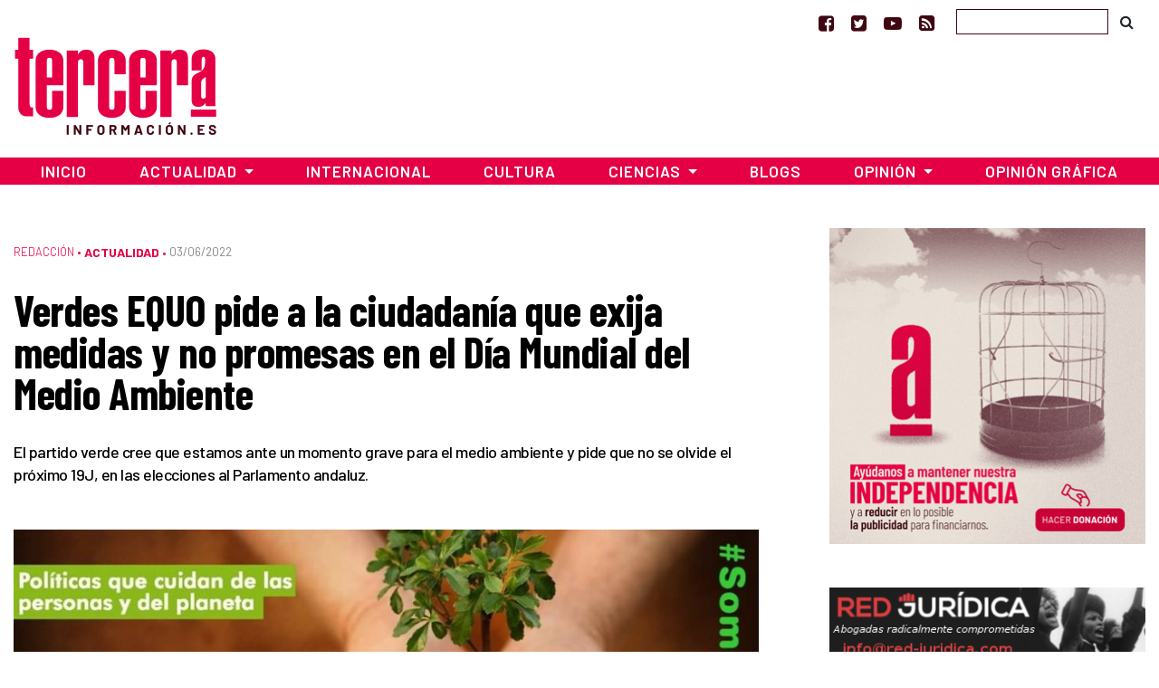

--- FILE ---
content_type: text/html; charset=UTF-8
request_url: https://www.tercerainformacion.es/articulo/actualidad/03/06/2022/verdes-equo-pide-a-la-ciudadania-que-exija-medidas-y-no-promesas-en-el-dia-mundial-del-medio-ambiente/
body_size: 14724
content:
<!doctype html> <!--[if lt IE 7]><html class="no-js ie ie6 lt-ie9 lt-ie8 lt-ie7" lang="es" prefix="og: https://ogp.me/ns#"  prefix="og: http://ogp.me/ns#"> <![endif]--> <!--[if IE 7]><html class="no-js ie ie7 lt-ie9 lt-ie8" lang="es" prefix="og: https://ogp.me/ns#" prefix="og: http://ogp.me/ns#"> <![endif]--> <!--[if IE 8]><html class="no-js ie ie8 lt-ie9" lang="es" prefix="og: https://ogp.me/ns#" prefix="og: http://ogp.me/ns#"> <![endif]--> <!--[if gt IE 8]><!--><html class="no-js" lang="es" prefix="og: https://ogp.me/ns#" prefix="og: http://ogp.me/ns#"> <!--<![endif]--><head>  <script type="text/javascript" async=true>(function() {
  var host = window.location.hostname;
  var element = document.createElement('script');
  var firstScript = document.getElementsByTagName('script')[0];
  var url = 'https://cmp.inmobi.com'
    .concat('/choice/', 'TPErY89brfSXj', '/', host, '/choice.js?tag_version=V3');
  var uspTries = 0;
  var uspTriesLimit = 3;
  element.async = true;
  element.type = 'text/javascript';
  element.src = url;

  firstScript.parentNode.insertBefore(element, firstScript);

  function makeStub() {
    var TCF_LOCATOR_NAME = '__tcfapiLocator';
    var queue = [];
    var win = window;
    var cmpFrame;

    function addFrame() {
      var doc = win.document;
      var otherCMP = !!(win.frames[TCF_LOCATOR_NAME]);

      if (!otherCMP) {
        if (doc.body) {
          var iframe = doc.createElement('iframe');

          iframe.style.cssText = 'display:none';
          iframe.name = TCF_LOCATOR_NAME;
          doc.body.appendChild(iframe);
        } else {
          setTimeout(addFrame, 5);
        }
      }
      return !otherCMP;
    }

    function tcfAPIHandler() {
      var gdprApplies;
      var args = arguments;

      if (!args.length) {
        return queue;
      } else if (args[0] === 'setGdprApplies') {
        if (
          args.length > 3 &&
          args[2] === 2 &&
          typeof args[3] === 'boolean'
        ) {
          gdprApplies = args[3];
          if (typeof args[2] === 'function') {
            args[2]('set', true);
          }
        }
      } else if (args[0] === 'ping') {
        var retr = {
          gdprApplies: gdprApplies,
          cmpLoaded: false,
          cmpStatus: 'stub'
        };

        if (typeof args[2] === 'function') {
          args[2](retr);
        }
      } else {
        if(args[0] === 'init' && typeof args[3] === 'object') {
          args[3] = Object.assign(args[3], { tag_version: 'V3' });
        }
        queue.push(args);
      }
    }

    function postMessageEventHandler(event) {
      var msgIsString = typeof event.data === 'string';
      var json = {};

      try {
        if (msgIsString) {
          json = JSON.parse(event.data);
        } else {
          json = event.data;
        }
      } catch (ignore) {}

      var payload = json.__tcfapiCall;

      if (payload) {
        window.__tcfapi(
          payload.command,
          payload.version,
          function(retValue, success) {
            var returnMsg = {
              __tcfapiReturn: {
                returnValue: retValue,
                success: success,
                callId: payload.callId
              }
            };
            if (msgIsString) {
              returnMsg = JSON.stringify(returnMsg);
            }
            if (event && event.source && event.source.postMessage) {
              event.source.postMessage(returnMsg, '*');
            }
          },
          payload.parameter
        );
      }
    }

    while (win) {
      try {
        if (win.frames[TCF_LOCATOR_NAME]) {
          cmpFrame = win;
          break;
        }
      } catch (ignore) {}

      if (win === window.top) {
        break;
      }
      win = win.parent;
    }
    if (!cmpFrame) {
      addFrame();
      win.__tcfapi = tcfAPIHandler;
      win.addEventListener('message', postMessageEventHandler, false);
    }
  };

  makeStub();

  function makeGppStub() {
    const CMP_ID = 10;
    const SUPPORTED_APIS = [
      '2:tcfeuv2',
      '6:uspv1',
      '7:usnatv1',
      '8:usca',
      '9:usvav1',
      '10:uscov1',
      '11:usutv1',
      '12:usctv1'
    ];

    window.__gpp_addFrame = function (n) {
      if (!window.frames[n]) {
        if (document.body) {
          var i = document.createElement("iframe");
          i.style.cssText = "display:none";
          i.name = n;
          document.body.appendChild(i);
        } else {
          window.setTimeout(window.__gpp_addFrame, 10, n);
        }
      }
    };
    window.__gpp_stub = function () {
      var b = arguments;
      __gpp.queue = __gpp.queue || [];
      __gpp.events = __gpp.events || [];

      if (!b.length || (b.length == 1 && b[0] == "queue")) {
        return __gpp.queue;
      }

      if (b.length == 1 && b[0] == "events") {
        return __gpp.events;
      }

      var cmd = b[0];
      var clb = b.length > 1 ? b[1] : null;
      var par = b.length > 2 ? b[2] : null;
      if (cmd === "ping") {
        clb(
          {
            gppVersion: "1.1", // must be “Version.Subversion”, current: “1.1”
            cmpStatus: "stub", // possible values: stub, loading, loaded, error
            cmpDisplayStatus: "hidden", // possible values: hidden, visible, disabled
            signalStatus: "not ready", // possible values: not ready, ready
            supportedAPIs: SUPPORTED_APIS, // list of supported APIs
            cmpId: CMP_ID, // IAB assigned CMP ID, may be 0 during stub/loading
            sectionList: [],
            applicableSections: [-1],
            gppString: "",
            parsedSections: {},
          },
          true
        );
      } else if (cmd === "addEventListener") {
        if (!("lastId" in __gpp)) {
          __gpp.lastId = 0;
        }
        __gpp.lastId++;
        var lnr = __gpp.lastId;
        __gpp.events.push({
          id: lnr,
          callback: clb,
          parameter: par,
        });
        clb(
          {
            eventName: "listenerRegistered",
            listenerId: lnr, // Registered ID of the listener
            data: true, // positive signal
            pingData: {
              gppVersion: "1.1", // must be “Version.Subversion”, current: “1.1”
              cmpStatus: "stub", // possible values: stub, loading, loaded, error
              cmpDisplayStatus: "hidden", // possible values: hidden, visible, disabled
              signalStatus: "not ready", // possible values: not ready, ready
              supportedAPIs: SUPPORTED_APIS, // list of supported APIs
              cmpId: CMP_ID, // list of supported APIs
              sectionList: [],
              applicableSections: [-1],
              gppString: "",
              parsedSections: {},
            },
          },
          true
        );
      } else if (cmd === "removeEventListener") {
        var success = false;
        for (var i = 0; i < __gpp.events.length; i++) {
          if (__gpp.events[i].id == par) {
            __gpp.events.splice(i, 1);
            success = true;
            break;
          }
        }
        clb(
          {
            eventName: "listenerRemoved",
            listenerId: par, // Registered ID of the listener
            data: success, // status info
            pingData: {
              gppVersion: "1.1", // must be “Version.Subversion”, current: “1.1”
              cmpStatus: "stub", // possible values: stub, loading, loaded, error
              cmpDisplayStatus: "hidden", // possible values: hidden, visible, disabled
              signalStatus: "not ready", // possible values: not ready, ready
              supportedAPIs: SUPPORTED_APIS, // list of supported APIs
              cmpId: CMP_ID, // CMP ID
              sectionList: [],
              applicableSections: [-1],
              gppString: "",
              parsedSections: {},
            },
          },
          true
        );
      } else if (cmd === "hasSection") {
        clb(false, true);
      } else if (cmd === "getSection" || cmd === "getField") {
        clb(null, true);
      }
      //queue all other commands
      else {
        __gpp.queue.push([].slice.apply(b));
      }
    };
    window.__gpp_msghandler = function (event) {
      var msgIsString = typeof event.data === "string";
      try {
        var json = msgIsString ? JSON.parse(event.data) : event.data;
      } catch (e) {
        var json = null;
      }
      if (typeof json === "object" && json !== null && "__gppCall" in json) {
        var i = json.__gppCall;
        window.__gpp(
          i.command,
          function (retValue, success) {
            var returnMsg = {
              __gppReturn: {
                returnValue: retValue,
                success: success,
                callId: i.callId,
              },
            };
            event.source.postMessage(msgIsString ? JSON.stringify(returnMsg) : returnMsg, "*");
          },
          "parameter" in i ? i.parameter : null,
          "version" in i ? i.version : "1.1"
        );
      }
    };
    if (!("__gpp" in window) || typeof window.__gpp !== "function") {
      window.__gpp = window.__gpp_stub;
      window.addEventListener("message", window.__gpp_msghandler, false);
      window.__gpp_addFrame("__gppLocator");
    }
  };

  makeGppStub();

  var uspStubFunction = function() {
    var arg = arguments;
    if (typeof window.__uspapi !== uspStubFunction) {
      setTimeout(function() {
        if (typeof window.__uspapi !== 'undefined') {
          window.__uspapi.apply(window.__uspapi, arg);
        }
      }, 500);
    }
  };

  var checkIfUspIsReady = function() {
    uspTries++;
    if (window.__uspapi === uspStubFunction && uspTries < uspTriesLimit) {
      console.warn('USP is not accessible');
    } else {
      clearInterval(uspInterval);
    }
  };

  if (typeof window.__uspapi === 'undefined') {
    window.__uspapi = uspStubFunction;
    var uspInterval = setInterval(checkIfUspIsReady, 6000);
  }
})();</script> <meta charset="UTF-8" /><link media="screen" href="https://www.tercerainformacion.es/wp-content/cache/autoptimize/css/autoptimize_008e968697fd4389707102cead3dbd2d.css" rel="stylesheet"><link media="all" href="https://www.tercerainformacion.es/wp-content/cache/autoptimize/css/autoptimize_9dd6eb818daae7fe5cbebd6f91ee35aa.css" rel="stylesheet"><title>Verdes EQUO pide a la ciudadanía que exija medidas y no promesas en el Día Mundial del Medio Ambiente - Tercera Información  - Tercera Información</title><meta http-equiv="Content-Type" content="text/html; charset=UTF-8" /><meta http-equiv="X-UA-Compatible" content="IE=edge"><meta name="viewport" content="width=device-width, initial-scale=1.0"><meta name="google-site-verification" content="F8hGu_-mit9KfN2hBJgoT04QqsDxW_F3e9eoWPAeJU4" /><meta name="getlinko-verify-code" content="getlinko-verify-NDE2MQ==" /><link rel="pingback" href="https://www.tercerainformacion.es/xmlrpc.php" /><link rel="shortcut icon" href="https://www.tercerainformacion.es/wp-content/themes/3i/public/img/favicon-3i.ico" type="image/x-icon"><link rel="icon" href="https://www.tercerainformacion.es/wp-content/themes/3i/public/img/favicon-3i.ico" type="image/x-icon"><link rel="dns-prefetch" href="https://expando.github.io"><link rel="preconnect" href="https://fonts.gstatic.com"><link href="https://fonts.googleapis.com/css2?family=Barlow+Condensed:ital,wght@0,600;0,700;1,600;1,700&family=Barlow:ital,wght@0,300;0,400;0,500;0,600;0,700;1,300;1,400;1,500;1,600;1,700&display=swap" rel="stylesheet"><meta name="robots" content="index, follow, max-snippet:-1, max-video-preview:-1, max-image-preview:large"/><link rel="canonical" href="https://www.tercerainformacion.es/articulo/actualidad/03/06/2022/verdes-equo-pide-a-la-ciudadania-que-exija-medidas-y-no-promesas-en-el-dia-mundial-del-medio-ambiente/" /><meta property="og:locale" content="es_ES" /><meta property="og:type" content="article" /><meta property="og:title" content="Verdes EQUO pide a la ciudadanía que exija medidas y no promesas en el Día Mundial del Medio Ambiente - Tercera Información" /><meta property="og:description" content="Menos promesas y palabras bonitas y más medidas contundentes ante las múltiples amenazas al medio ambiente desde distintos sectores. Esa es la reivindicación que desde Verdes EQUO, partido verde español, representante del Partido Verde europeo, se pide a la ciudadanía que haga suya en las movilizaciones convocadas con motivo del Día Mundial del Medio Ambiente. [&hellip;]" /><meta property="og:url" content="https://www.tercerainformacion.es/articulo/actualidad/03/06/2022/verdes-equo-pide-a-la-ciudadania-que-exija-medidas-y-no-promesas-en-el-dia-mundial-del-medio-ambiente/" /><meta property="og:site_name" content="Tercera Información" /><meta property="article:publisher" content="https://www.facebook.com/tercerainfo3i/" /><meta property="article:author" content="http://www.facebook.com/profile.php?id=100000527114245" /><meta property="article:tag" content="EQUO" /><meta property="article:section" content="Sin categoría" /><meta property="og:image" content="https://www.tercerainformacion.es/wp-content/uploads/2022/06/Dia-Mundial-del-Medio-Ambiente.jpg" /><meta property="og:image:secure_url" content="https://www.tercerainformacion.es/wp-content/uploads/2022/06/Dia-Mundial-del-Medio-Ambiente.jpg" /><meta property="og:image:width" content="960" /><meta property="og:image:height" content="407" /><meta property="og:image:alt" content="Verdes EQUO pide a la ciudadanía que exija medidas y no promesas en el Día Mundial del Medio Ambiente" /><meta property="og:image:type" content="image/jpeg" /><meta property="article:published_time" content="2022-06-03T10:25:54+02:00" /><meta name="twitter:card" content="summary_large_image" /><meta name="twitter:title" content="Verdes EQUO pide a la ciudadanía que exija medidas y no promesas en el Día Mundial del Medio Ambiente - Tercera Información" /><meta name="twitter:description" content="Menos promesas y palabras bonitas y más medidas contundentes ante las múltiples amenazas al medio ambiente desde distintos sectores. Esa es la reivindicación que desde Verdes EQUO, partido verde español, representante del Partido Verde europeo, se pide a la ciudadanía que haga suya en las movilizaciones convocadas con motivo del Día Mundial del Medio Ambiente. [&hellip;]" /><meta name="twitter:site" content="@tercerainfo3i" /><meta name="twitter:creator" content="@DiseccionandoEl" /><meta name="twitter:image" content="https://www.tercerainformacion.es/wp-content/uploads/2022/06/Dia-Mundial-del-Medio-Ambiente.jpg" /><meta name="twitter:label1" content="Escrito por" /><meta name="twitter:data1" content="César" /><meta name="twitter:label2" content="Tiempo de lectura" /><meta name="twitter:data2" content="2 minutos" /> <script type="application/ld+json" class="rank-math-schema">{"@context":"https://schema.org","@graph":[{"@type":["Person","Organization"],"@id":"https://www.tercerainformacion.es/#person","name":"Asociaci\u00f3n Tercera Informaci\u00f3n","sameAs":["https://www.facebook.com/tercerainfo3i/","https://twitter.com/tercerainfo3i"],"logo":{"@type":"ImageObject","@id":"https://www.tercerainformacion.es/#logo","url":"https://www.tercerainformacion.es/wp-content/uploads/2020/12/logo-tercera.png","contentUrl":"https://www.tercerainformacion.es/wp-content/uploads/2020/12/logo-tercera.png","caption":"Tercera Informaci\u00f3n","inLanguage":"es","width":"225","height":"110"},"image":{"@type":"ImageObject","@id":"https://www.tercerainformacion.es/#logo","url":"https://www.tercerainformacion.es/wp-content/uploads/2020/12/logo-tercera.png","contentUrl":"https://www.tercerainformacion.es/wp-content/uploads/2020/12/logo-tercera.png","caption":"Tercera Informaci\u00f3n","inLanguage":"es","width":"225","height":"110"}},{"@type":"WebSite","@id":"https://www.tercerainformacion.es/#website","url":"https://www.tercerainformacion.es","name":"Tercera Informaci\u00f3n","publisher":{"@id":"https://www.tercerainformacion.es/#person"},"inLanguage":"es"},{"@type":"ImageObject","@id":"https://www.tercerainformacion.es/wp-content/uploads/2022/06/Dia-Mundial-del-Medio-Ambiente.jpg","url":"https://www.tercerainformacion.es/wp-content/uploads/2022/06/Dia-Mundial-del-Medio-Ambiente.jpg","width":"960","height":"407","inLanguage":"es"},{"@type":"WebPage","@id":"https://www.tercerainformacion.es/articulo/actualidad/03/06/2022/verdes-equo-pide-a-la-ciudadania-que-exija-medidas-y-no-promesas-en-el-dia-mundial-del-medio-ambiente/#webpage","url":"https://www.tercerainformacion.es/articulo/actualidad/03/06/2022/verdes-equo-pide-a-la-ciudadania-que-exija-medidas-y-no-promesas-en-el-dia-mundial-del-medio-ambiente/","name":"Verdes EQUO pide a la ciudadan\u00eda que exija medidas y no promesas en el D\u00eda Mundial del Medio Ambiente - Tercera Informaci\u00f3n","datePublished":"2022-06-03T10:25:54+02:00","dateModified":"2022-06-03T10:25:54+02:00","isPartOf":{"@id":"https://www.tercerainformacion.es/#website"},"primaryImageOfPage":{"@id":"https://www.tercerainformacion.es/wp-content/uploads/2022/06/Dia-Mundial-del-Medio-Ambiente.jpg"},"inLanguage":"es"},{"@type":"Person","@id":"https://www.tercerainformacion.es/author/cesar/","name":"C\u00e9sar","url":"https://www.tercerainformacion.es/author/cesar/","image":{"@type":"ImageObject","@id":"https://www.tercerainformacion.es/wp-content/uploads/2023/03/cropped-Sin-titulo-38-96x96.png","url":"https://www.tercerainformacion.es/wp-content/uploads/2023/03/cropped-Sin-titulo-38-96x96.png","caption":"C\u00e9sar","inLanguage":"es"},"sameAs":["http://www.facebook.com/profile.php?id=100000527114245","https://twitter.com/DiseccionandoEl"]},{"@type":"NewsArticle","headline":"Verdes EQUO pide a la ciudadan\u00eda que exija medidas y no promesas en el D\u00eda Mundial del Medio Ambiente -","datePublished":"2022-06-03T10:25:54+02:00","dateModified":"2022-06-03T10:25:54+02:00","author":{"@id":"https://www.tercerainformacion.es/author/cesar/","name":"C\u00e9sar"},"publisher":{"@id":"https://www.tercerainformacion.es/#person"},"description":"Menos promesas y palabras bonitas y m\u00e1s medidas contundentes ante las m\u00faltiples amenazas al medio ambiente desde distintos sectores. Esa es la reivindicaci\u00f3n que desde Verdes EQUO, partido verde espa\u00f1ol, representante del Partido Verde europeo, se pide a la ciudadan\u00eda que haga suya en las movilizaciones convocadas con motivo del D\u00eda Mundial del Medio Ambiente.","name":"Verdes EQUO pide a la ciudadan\u00eda que exija medidas y no promesas en el D\u00eda Mundial del Medio Ambiente -","@id":"https://www.tercerainformacion.es/articulo/actualidad/03/06/2022/verdes-equo-pide-a-la-ciudadania-que-exija-medidas-y-no-promesas-en-el-dia-mundial-del-medio-ambiente/#richSnippet","isPartOf":{"@id":"https://www.tercerainformacion.es/articulo/actualidad/03/06/2022/verdes-equo-pide-a-la-ciudadania-que-exija-medidas-y-no-promesas-en-el-dia-mundial-del-medio-ambiente/#webpage"},"image":{"@id":"https://www.tercerainformacion.es/wp-content/uploads/2022/06/Dia-Mundial-del-Medio-Ambiente.jpg"},"inLanguage":"es","mainEntityOfPage":{"@id":"https://www.tercerainformacion.es/articulo/actualidad/03/06/2022/verdes-equo-pide-a-la-ciudadania-que-exija-medidas-y-no-promesas-en-el-dia-mundial-del-medio-ambiente/#webpage"}}]}</script> <link rel='dns-prefetch' href='//www.tercerainformacion.es' /><link rel='dns-prefetch' href='//www.googletagmanager.com' /><link rel="alternate" type="application/rss+xml" title="Tercera Información &raquo; Feed" href="https://www.tercerainformacion.es/feed/" /><link rel="alternate" type="application/rss+xml" title="Tercera Información &raquo; Feed de los comentarios" href="https://www.tercerainformacion.es/comments/feed/" /><link rel="alternate" title="oEmbed (JSON)" type="application/json+oembed" href="https://www.tercerainformacion.es/wp-json/oembed/1.0/embed?url=https%3A%2F%2Fwww.tercerainformacion.es%2Farticulo%2Factualidad%2F03%2F06%2F2022%2Fverdes-equo-pide-a-la-ciudadania-que-exija-medidas-y-no-promesas-en-el-dia-mundial-del-medio-ambiente%2F" /><link rel="alternate" title="oEmbed (XML)" type="text/xml+oembed" href="https://www.tercerainformacion.es/wp-json/oembed/1.0/embed?url=https%3A%2F%2Fwww.tercerainformacion.es%2Farticulo%2Factualidad%2F03%2F06%2F2022%2Fverdes-equo-pide-a-la-ciudadania-que-exija-medidas-y-no-promesas-en-el-dia-mundial-del-medio-ambiente%2F&#038;format=xml" /> <script type="text/javascript" src="https://www.tercerainformacion.es/wp-includes/js/jquery/jquery.min.js?ver=3.7.1" id="jquery-core-js"></script> 
 <script type="text/javascript" src="https://www.googletagmanager.com/gtag/js?id=GT-P36ZXK6" id="google_gtagjs-js" async></script> <script type="text/javascript" id="google_gtagjs-js-after">window.dataLayer = window.dataLayer || [];function gtag(){dataLayer.push(arguments);}
gtag("set","linker",{"domains":["www.tercerainformacion.es"]});
gtag("js", new Date());
gtag("set", "developer_id.dZTNiMT", true);
gtag("config", "GT-P36ZXK6");
//# sourceURL=google_gtagjs-js-after</script> <link rel="https://api.w.org/" href="https://www.tercerainformacion.es/wp-json/" /><link rel="alternate" title="JSON" type="application/json" href="https://www.tercerainformacion.es/wp-json/wp/v2/posts/164779" /><meta name="generator" content="WordPress 6.9" /><link rel='shortlink' href='https://www.tercerainformacion.es/?p=164779' /><meta name="generator" content="Site Kit by Google 1.168.0" /><meta name="google-adsense-platform-account" content="ca-host-pub-2644536267352236"><meta name="google-adsense-platform-domain" content="sitekit.withgoogle.com">  <script data-ad-client="ca-pub-9612230911257728" async src="https://pagead2.googlesyndication.com/pagead/js/adsbygoogle.js"></script> </head><body id="top" class="wp-singular post-template-default single single-post postid-164779 single-format-standard wp-theme-3i not-front desktop" data-template="base.twig"><header><nav id="topnavbar" class="navbar navbar-light bg-transparent border-0 p-0"><div class="container justify-content-md-end justify-content-end"><div class="navbar-text"> <a href="https://www.facebook.com/tercerainfo3i/" class="mr-3" target="_blank" title="Ir a Facebook"><i class="fa fa-facebook-square"></i></a> <a href="https://twitter.com/tercerainfo3i" class="mr-3" target="_blank" title="Ir a Twitter"><i class="fa fa-twitter-square"></i></a> <a href="https://www.youtube.com/user/tercerainformacion" class="mr-3" target="_blank" title="Ir a Youtube"><i class="fa fa-youtube-play"></i></a> <a href="https://www.tercerainformacion.es?feed=rss" class="mr-4" target="_blank" title="Ir a la fuente RSS"><i class="fa fa-rss-square"></i></a></div><form id="searchform" role="search" method="get" action="https://www.tercerainformacion.es/buscar/" class="form-inline"> <input class="form-control p-1" type="text" name="s" placeholder=""> <button class="btn btn-link text-body" type="submit"><i class="fa fa-search text-black"></i></button></form></div></nav><div class="container mt-sm-4 mt-md-n2 mb-4"><div class="row"><div class="col-sm-3"> <a class="logo" href="https://www.tercerainformacion.es" title="Inicio"> <img src="https://www.tercerainformacion.es/wp-content/themes/3i/public/img/logo-tercera.png" alt="Inicio" class="img-fluid" /> </a></div><div class="col-sm-6 mt-3"><div id="publi-E1" class="d-flex justify-content-center publi-block"></div></div><div class="col-sm-3 mt-3"><div id="publi-E2" class="d-flex justify-content-center publi-block"></div></div></div></div><nav id="navbar" class="navbar navbar-expand-lg navbar-dark bg-tercera border-0 rounded-0 mb-4" role="navigation"><div class="container pr-0 pl-0"> <button class="navbar-toggler" type="button" data-toggle="collapse" data-target="#navbar-collapse" aria-controls="navbar-collapse" aria-expanded="false" aria-label="Toggle navigation"> <i class="fa fa-bars fa-lg" aria-hidden="true"></i> </button> <a class="navbar-brand" href="https://www.tercerainformacion.es"> <img src="https://www.tercerainformacion.es/wp-content/themes/3i/public/img/logo-tercera-resp.png" /> </a><div class="collapse navbar-collapse" id="navbar-collapse"><ul class="menu navbar-nav mr-auto justify-content-center"><li class="nav-item menu-item menu-item-type-custom menu-item-object-custom menu-item-home menu-item-261568"> <a
 href="https://www.tercerainformacion.es"
 class="nav-link"
 > Inicio </a></li><li class="nav-item menu-item menu-item-type-taxonomy menu-item-object-seccion current-post-ancestor current-menu-parent current-post-parent menu-item-has-children menu-item-261569 dropdown"> <a
 href="https://www.tercerainformacion.es/actualidad/"
 class="nav-link dropdown-toggle"
 data-toggle="dropdown"
 role="button"
 aria-haspopup="true"
 aria-expanded="false"
 id="navbarMainDropdown"
 > Actualidad </a><ul class="dropdown-menu" aria-labelledby="navbarMainDropdown"><li><a class="dropdown-item menu-item menu-item-type-taxonomy menu-item-object-seccion menu-item-261580" href="https://www.tercerainformacion.es/memoria-historica/"> Memoria Histórica </a></li><li><a class="dropdown-item menu-item menu-item-type-taxonomy menu-item-object-seccion menu-item-261576" href="https://www.tercerainformacion.es/catalunya/"> Catalunya </a></li><li><a class="dropdown-item menu-item menu-item-type-taxonomy menu-item-object-seccion menu-item-261579" href="https://www.tercerainformacion.es/galicia/"> Galicia </a></li><li><a class="dropdown-item menu-item menu-item-type-taxonomy menu-item-object-seccion menu-item-261574" href="https://www.tercerainformacion.es/euskal-herria/"> Euskal Herria </a></li><li><a class="dropdown-item menu-item menu-item-type-taxonomy menu-item-object-seccion menu-item-261575" href="https://www.tercerainformacion.es/pais-valencia/"> País Valencià </a></li><li><a class="dropdown-item menu-item menu-item-type-taxonomy menu-item-object-seccion menu-item-261581" href="https://www.tercerainformacion.es/vivienda/"> Vivienda </a></li></ul></li><li class="nav-item menu-item menu-item-type-taxonomy menu-item-object-seccion menu-item-261572"> <a
 href="https://www.tercerainformacion.es/internacional/"
 class="nav-link"
 > Internacional </a></li><li class="nav-item menu-item menu-item-type-taxonomy menu-item-object-seccion menu-item-261571"> <a
 href="https://www.tercerainformacion.es/cultura/"
 class="nav-link"
 > Cultura </a></li><li class="nav-item menu-item menu-item-type-taxonomy menu-item-object-seccion menu-item-has-children menu-item-261570 dropdown"> <a
 href="https://www.tercerainformacion.es/ciencia/"
 class="nav-link dropdown-toggle"
 data-toggle="dropdown"
 role="button"
 aria-haspopup="true"
 aria-expanded="false"
 id="navbarMainDropdown"
 > Ciencias </a><ul class="dropdown-menu" aria-labelledby="navbarMainDropdown"><li><a class="dropdown-item menu-item menu-item-type-taxonomy menu-item-object-seccion menu-item-261578" href="https://www.tercerainformacion.es/tecnologia/"> Tecnología </a></li><li><a class="dropdown-item menu-item menu-item-type-taxonomy menu-item-object-seccion menu-item-261577" href="https://www.tercerainformacion.es/soft/"> Soft </a></li></ul></li><li class="nav-item menu-item menu-item-type-custom menu-item-object-custom menu-item-261582"> <a
 href="/blogs"
 class="nav-link"
 > Blogs </a></li><li class="nav-item menu-item menu-item-type-taxonomy menu-item-object-seccion menu-item-has-children menu-item-261588 dropdown"> <a
 href="https://www.tercerainformacion.es/opinion/"
 class="nav-link dropdown-toggle"
 data-toggle="dropdown"
 role="button"
 aria-haspopup="true"
 aria-expanded="false"
 id="navbarMainDropdown"
 > Opinión </a><ul class="dropdown-menu" aria-labelledby="navbarMainDropdown"><li><a class="dropdown-item menu-item menu-item-type-taxonomy menu-item-object-seccion menu-item-261590" href="https://www.tercerainformacion.es/reportajes/"> Reportajes </a></li><li><a class="dropdown-item menu-item menu-item-type-custom menu-item-object-custom menu-item-261591" href="/entrevistas"> Entrevistas </a></li><li><a class="dropdown-item menu-item menu-item-type-custom menu-item-object-custom menu-item-261594" href="/videos"> Vídeos </a></li></ul></li><li class="nav-item menu-item menu-item-type-taxonomy menu-item-object-seccion menu-item-261573"> <a
 href="https://www.tercerainformacion.es/opinion-grafica/"
 class="nav-link"
 > Opinión Gráfica </a></li></ul></div></div></nav></header><div class="main-container container"><div class="page-banner-section mt-5 mb-4"></div><div class="row"><section id="maincontent" class="col-md-8"><div class="post-content mt-3 mb-4"><p class="meta d-flex align-items-center"> <span class="order-1 pe-2"> <a href="https://www.tercerainformacion.es/redaccion/" class="serif font-weight-light">Redacción</a> &bull;&nbsp; </span> <span class="order-last"> <a href="https://www.tercerainformacion.es/actualidad/" class="term-main font-weight-bold">Actualidad</a> &bull;&nbsp; </span> <span class="date order-last">03/06/2022 </span></p><h1 class="title">Verdes EQUO pide a la ciudadanía que exija medidas y no promesas en el Día Mundial del Medio Ambiente</h1><div class="lead mt-3 mb-4"><p>El partido verde cree que estamos ante un momento grave para el medio ambiente y pide que no se olvide el próximo 19J, en las elecciones al Parlamento andaluz.</p></div><div class="mt-5 mb-2"> <img src="https://www.tercerainformacion.es/wp-content/uploads/2022/06/Dia-Mundial-del-Medio-Ambiente-950x0-c-default.jpg" alt="Verdes EQUO pide a la ciudadanía que exija medidas y no promesas en el Día Mundial del Medio Ambiente" class="img-fluid"></div><div class="content mt-5 mb-5"><div class="row mb-3"><div class="post-content-main post-content col-xl-9"><p><b>Menos promesas y palabras bonitas y más medidas contundentes ante las múltiples amenazas al medio ambiente desde distintos sectores</b>. Esa es la reivindicación que desde Verdes EQUO, partido verde español, representante del Partido Verde europeo, se pide a la ciudadanía que haga suya en las movilizaciones convocadas con motivo del Día Mundial del Medio Ambiente.</p><p>Para <b>Mar González</b>, coportavoz de Verdes EQUO en Andalucía, “<b><i>las amenazas que sufre nuestro medio natural son numerosas en Andalucía y muchas veces provienen precisamente de quienes están obligados a su defensa, como son las distintas administraciones viendo incluso como se quedan sin gastar fondos destinados a mejorar las dotaciones e implementar medidas de protección medioambiental</i></b>”</p><p>Verdes EQUO ha presentado en el último año múltiples iniciativas relacionadas con la protección del medio ambiente, tanto con preguntas en el Congreso, a través de su diputada Inés Sabanés, como incluso llevando al Parlamento europeo temas como la ampliación de las hectáreas de regadío en el entorno de Doñana.</p><p>“<b><i>Hemos vuelto</i></b>, asegura González, <b><i>a un modelo de urbanismo depredador y algunos de nuestros ayuntamientos no han tardado en intentar dar auténticos pelotazos a costa de los espacios naturales andaluces. Los casos de la costa gaditana, con ejemplos como Barbate o Tarifa, o los intentos de edificar en pleno parque natural del Cabo de Gata, son solo algunos de los ejemplos más sangrantes de esta nueva oleada de destrucción del bien común y de nuestra riqueza natural</i></b>”</p><p>Los ecologistas aseguran que las buenas palabras e intenciones de algunas administraciones, suscribiendo declaraciones de emergencia climática, no pasan de ahí y se quedan rápidamente en papel mojado y en propuestas vacías.</p><p><b>Manuel Pérez</b>, coportavoz de Verdes EQUO en Andalucía, explica que “<b><i>la retahíla de casos es larga y no para de crecer. Las propuestas de edificación en espacios protegidos en el litoral gaditano, las balsas de fosfoyesos en Huelva, el problema del agua en Doñana, el destrozo al cauce de los ríos en tramos urbanos, el vergonzoso episodio de El Algarrobico&#8230; son  muchos los ejemplos que unidos a la desregulación que propone la LISTA y a la desidia en poner en marcha las Asambleas climáticas hacen que estemos en uno de los peores momentos para el medio ambiente, justo cuando todo el mundo aparenta mayor preocupación</i></b>”</p><p>Por todo ello desde Verdes EQUO piden a la ciudadanía que se movilicen el día 5 por el medio ambiente, en alguna de las múltiples convocatorias que hay en Andalucía, y que no olviden que estamos en periodo electoral y el voto se puede convertir en una presión eficaz para conseguir el cambio que proponen y que la ciudadanía demanda.</p></div><div class="col-xl-3 order-xl-first"><h3 class="related-title text-dark mt-0">Relacionado</h3><div class="related"><ul class="list-group list-group-flush"><li class="list-group-item pr-0 pl-0 related-tag"><a href="https://www.tercerainformacion.es/articulo/actualidad/17/11/2025/verdes-equo-renueva-su-marca-como-partido-verde-de-cara-al-nuevo-ciclo-politico/">Verdes Equo renueva su marca como Partido Verde de cara al nuevo ciclo político</a></li><li class="list-group-item pr-0 pl-0 related-tag"><a href="https://www.tercerainformacion.es/articulo/actualidad/14/11/2025/verdes-equo-renueva-su-proyecto-politico-para-liderar-la-esperanza-en-espana/">Verdes Equo renueva su proyecto político para liderar la esperanza en España</a></li><li class="list-group-item pr-0 pl-0 related-tag"><a href="https://www.tercerainformacion.es/articulo/actualidad/17/10/2025/verdes-equo-pide-al-psoe-coherencia-y-ambicion-para-lograr-un-pacto-de-estado-climatico-que-salve-vidas/">Verdes Equo pide al PSOE coherencia y ambición para lograr un Pacto de Estado climático que salve vidas</a></li><li class="list-group-item pr-0 pl-0 related-tag"><a href="https://www.tercerainformacion.es/articulo/actualidad/30/06/2025/verdes-equo-exige-en-sevilla-justicia-fiscal-y-climatica-para-financiar-un-desarrollo-global-sostenible/">Verdes Equo exige en Sevilla justicia fiscal y climática para financiar un desarrollo global sostenible </a></li><li class="list-group-item pr-0 pl-0 related-tag"><a href="https://www.tercerainformacion.es/articulo/actualidad/23/06/2025/verdes-equo-ante-el-ataque-estadounidense-a-iran/">Verdes Equo, ante el ataque estadounidense a Irán</a></li></ul></div></div></div><div class="social-share text-left pt-3"> <a href="http://expando.github.io/add/?u=https://www.tercerainformacion.es/articulo/actualidad/03/06/2022/verdes-equo-pide-a-la-ciudadania-que-exija-medidas-y-no-promesas-en-el-dia-mundial-del-medio-ambiente/&t=Verdes EQUO pide a la ciudadanía que exija medidas y no promesas en el Día Mundial del Medio Ambiente" class="btn btn-success bg-tercera border-0 text-body font-weight-bold text-uppercase" target="_blank"><i class="fa fa-share-alt"></i>&nbsp;&nbsp;Compartir</a></div><hr /><p class="meta"> <a href="https://www.tercerainformacion.es/tag/equo/">EQUO</a><span class="separator">&nbsp;/&nbsp;</span></p><div class="d-flex justify-content-center publi-block pt-3 d-none d-md-block"> <a href="https://www.tercerainformacion.es/content/apoya-el-periodismo-independiente-suscripciones-donaciones/"> <img class="img-fluid" src="https://www.tercerainformacion.es/wp-content/themes/3i/public/img/tercera-informacion-donacion-1260x200px.jpg" alt=""> </a></div></div></div></section><aside id="sidebar" class="col-md-4" role="complementary"><div class="pl-lg-5"><div class=""><div class="d-flex justify-content-center publi-block"> <a href="https://www.tercerainformacion.es/content/apoya-el-periodismo-independiente-suscripciones-donaciones/"> <img class="img-fluid" src="https://www.tercerainformacion.es/wp-content/themes/3i/public/img/tercera-informacion-donacion-350x350px.jpg" alt=""> </a></div></div><div id="publi-L1" class="d-flex justify-content-center publi-block"></div><div id="publi-L2" class="d-flex justify-content-center mt-3 mb-3 mt-md-5 mb-md-5 publi-block"><p><a href="https://red-juridica.com/" rel="noopener noreferrer" target="_blank"><img decoding="async" src="https://www.tercerainformacion.es/wp-content/uploads/2020/07/red-juridica.png" alt="" class="img-fluid" /></a></p></div><div id="publi-L5" class="d-flex justify-content-center mt-3 mb-3 mt-md-5 mb-md-5 publi-block"></div><div class="sidebar-block"><h2 class="front-section-title mt-0">Últimas noticias</h2><div class="related"><ul class="list-group list-group-flush"><li class="list-group-item pr-0 pl-0 font-weight-bold"><div class="mb-2"><a href="https://www.tercerainformacion.es/articulo/actualidad/03/02/2026/el-gobierno-aprueba-la-revalorizacion-de-casi-13-millones-de-pensiones-y-prestaciones-en-2026-2/"><img class="img-fluid" src="https://www.tercerainformacion.es/wp-content/uploads/2026/02/HAPihvLXoAAXeBU-350x200-c-default.png" alt="El Gobierno aprueba la revalorización de casi 13 millones de pensiones y prestaciones en 2026"></a></div> <a href="https://www.tercerainformacion.es/articulo/actualidad/03/02/2026/el-gobierno-aprueba-la-revalorizacion-de-casi-13-millones-de-pensiones-y-prestaciones-en-2026-2/">El Gobierno aprueba la revalorización de casi 13 millones de pensiones y prestaciones en 2026</a><p class="autor font-italic mt-1 mb-0"><a href="https://www.tercerainformacion.es/redaccion/"><small>Redacción</small></a></p></li><li class="list-group-item pr-0 pl-0"> <a href="https://www.tercerainformacion.es/articulo/catalunya/03/02/2026/facua-catalunya-pide-al-gobierno-y-la-generalitat-que-tomen-medidas-urgentes-para-solucionar-el-colapso-de-rodalies/">FACUA Catalunya pide al Gobierno y la Generalitat que tomen medidas urgentes para solucionar el colapso de Rodalies</a><p class="autor font-italic mt-1 mb-0"><a href="https://www.tercerainformacion.es/redaccion/"><small>Redacción</small></a></p></li><li class="list-group-item pr-0 pl-0"> <a href="https://www.tercerainformacion.es/articulo/internacional/03/02/2026/china-secuestro-del-presidente-maduro-fue-una-violacion-grave-al-derecho-internacional/">China: secuestro del presidente Maduro fue una violación grave al derecho internacional</a><p class="autor font-italic mt-1 mb-0"><a href="https://www.tercerainformacion.es/agencia-telesur/"><small>Agencia Telesur</small></a></p></li><li class="list-group-item pr-0 pl-0"> <a href="https://www.tercerainformacion.es/articulo/internacional/03/02/2026/venezuela-denuncia-falsos-positivos-contra-la-presidenta-e-delcy-rodriguez/">Venezuela denuncia falsos positivos contra la presidenta (E) Delcy Rodríguez</a><p class="autor font-italic mt-1 mb-0"><a href="https://www.tercerainformacion.es/agencia-telesur/"><small>Agencia Telesur</small></a></p></li><li class="list-group-item pr-0 pl-0"> <a href="https://www.tercerainformacion.es/articulo/internacional/03/02/2026/rusia-tratara-fuerzas-extranjeras-en-ucrania-como-objetivo-legitimo/">Rusia tratará fuerzas extranjeras en Ucrania como objetivo legítimo</a><p class="autor font-italic mt-1 mb-0"><a href="https://www.tercerainformacion.es/al-mayadeen/"><small>Al Mayadeen</small></a></p></li></ul></div></div><div class="mt-5"><div class="d-flex justify-content-center publi-block"> <a href="https://www.tercerainformacion.es/content/publicidad/"> <img class="img-fluid" src="https://www.tercerainformacion.es/wp-content/themes/3i/public/img/tercerainformacion-de-la-calle-a-la-red.jpg" alt=""> </a></div></div><div class="sidebar-block mt-5"><h2 class="front-section-title mt-0">Blogs</h2><div class="related"><ul class="list-group list-group-flush"><li class="list-group-item pr-0 pl-0 font-weight-bold"><div class="mb-2"><a href="https://www.tercerainformacion.es/blog/26/01/2026/hector-de-miguel-nos-deja-huerfanos-tengo-que-descansar-un-rato-y-luego-ya-veremos-salud/"><img class="img-fluid" src="https://www.tercerainformacion.es/wp-content/uploads/2026/01/capture_001_26012026_125628-350x200-c-default.jpg" alt="Héctor de Miguel nos deja huérfanos: «Tengo que descansar un rato y luego ya veremos. Salud»"></a></div> <a href="https://www.tercerainformacion.es/blog/26/01/2026/hector-de-miguel-nos-deja-huerfanos-tengo-que-descansar-un-rato-y-luego-ya-veremos-salud/">Héctor de Miguel nos deja huérfanos: «Tengo que descansar un rato y luego ya veremos. Salud»</a></li><li class="list-group-item pr-0 pl-0"> <a href="https://www.tercerainformacion.es/blog/05/01/2026/miles-de-venezolanos-toman-las-calles-de-caracas-y-otras-ciudades-exigiendo-la-liberacion-del-presidente-maduro-en-la-llamada-gran-marcha-por-venezuela-calles-vacias-y-silencio/">Miles de venezolanos toman las calles de Caracas, y otras ciudades exigiendo la liberación del presidente Maduro en la llamada “Gran Marcha por Venezuela”: «Calles vacías y silencio» en El País</a></li><li class="list-group-item pr-0 pl-0"> <a href="https://www.tercerainformacion.es/blog/29/12/2025/desde-el-invierno-2/">Desde el invierno</a></li><li class="list-group-item pr-0 pl-0"> <a href="https://www.tercerainformacion.es/blog/11/12/2025/la-nacionalizacion-de-las-personas-saharauis-como-primer-paso-para-una-rectificacion-de-las-politicas-hacia-el-sahara-ocupado/">La nacionalización de las personas saharauis como primer paso para una rectificación de las políticas hacia el Sahara Occidental ocupado</a></li><li class="list-group-item pr-0 pl-0"> <a href="https://www.tercerainformacion.es/blog/27/11/2025/the-new-york-times-publica-que-maria-corina-machado-nobel-de-la-paz-difunde-afirmaciones-falsas-sobre-maduro-para-justificar-una-intervencion-militar-de-estados-unidos-en-venezuela/">The New York Times publica que «María Corina Machado, Nobel de la Paz, difunde afirmaciones falsas sobre Maduro» para justificar una intervención militar de Estados Unidos en Venezuela</a></li></ul></div></div><div id="publi-L4" class="d-flex justify-content-center publi-block"></div><div class="sidebar-block mt-5"><h2 class="front-section-title mt-0">Opinión</h2><div class="related"><ul class="list-group list-group-flush"><li class="list-group-item pr-0 pl-0 font-weight-bold"><div class="mb-2"><a href="https://www.tercerainformacion.es/opinion/03/02/2026/manifiesto-leido-en-la-concentracion-frente-al-ministerio-transportes-para-exigir-un-nuevo-modelo-ferroviario/"><img class="img-fluid" src="https://www.tercerainformacion.es/wp-content/uploads/2026/02/WhatsApp-Image-2026-02-03-at-16.15.45-350x200-c-default.jpeg" alt="Manifiesto leído en la concentración frente al Ministerio Transportes para exigir un nuevo modelo ferroviario"></a></div> <a href="https://www.tercerainformacion.es/opinion/03/02/2026/manifiesto-leido-en-la-concentracion-frente-al-ministerio-transportes-para-exigir-un-nuevo-modelo-ferroviario/">Manifiesto leído en la concentración frente al Ministerio Transportes para exigir un nuevo modelo ferroviario</a><p class="autor font-italic mt-1 mb-0"><a href="https://www.tercerainformacion.es/sff-cgt/"><small>SFF-CGT</small></a></p></li><li class="list-group-item pr-0 pl-0"> <a href="https://www.tercerainformacion.es/opinion/03/02/2026/sean-conner-venezuela-representa-un-cambio-de-las-tacticas-de-la-guerra-con-consecuencias-inconmensurables/">Sean Conner: “Venezuela representa un cambio de las tácticas de la guerra con consecuencias inconmensurables”</a><p class="autor font-italic mt-1 mb-0"><a href="https://www.tercerainformacion.es/pablo-ruiz/"><small>Pablo Ruiz</small></a></p></li><li class="list-group-item pr-0 pl-0"> <a href="https://www.tercerainformacion.es/opinion/03/02/2026/3-de-enero-nicolas-y-cilia/">3 de enero. Nicolas y Cilia</a><p class="autor font-italic mt-1 mb-0"><a href="https://www.tercerainformacion.es/%ef%bb%bframon-pedregal-casanova/"><small>﻿Ramón Pedregal Casanova</small></a></p></li><li class="list-group-item pr-0 pl-0"> <a href="https://www.tercerainformacion.es/opinion/03/02/2026/colapso-de-los-herederos-del-punto-fijo-rememorando-el-10-de-enero-de-2025-como-cierre-de-un-ciclo-historico-en-venezuela/">Colapso de los herederos del Punto Fijo: Rememorando el 10 de enero de 2025 como cierre de un ciclo histórico en Venezuela</a><p class="autor font-italic mt-1 mb-0"><a href="https://www.tercerainformacion.es/rafael-mendez/"><small>Rafael Méndez</small></a></p></li><li class="list-group-item pr-0 pl-0"> <a href="https://www.tercerainformacion.es/opinion/03/02/2026/los-inmigrantes-son-gente-de-nuestro-pueblo/">Los inmigrantes son gente de nuestro pueblo</a><p class="autor font-italic mt-1 mb-0"><a href="https://www.tercerainformacion.es/eduardo-madronal-pedraza/"><small>Eduardo Madroñal Pedraza</small></a></p></li><li class="list-group-item pr-0 pl-0"> <a href="https://www.tercerainformacion.es/opinion/03/02/2026/por-un-nuevo-centro-de-mayores-en-cadiz/">Por un nuevo centro de mayores en Cádiz</a><p class="autor font-italic mt-1 mb-0"><a href="https://www.tercerainformacion.es/juan-cejudo-caldelas/"><small>Juan Cejudo Caldelas</small></a></p></li><li class="list-group-item pr-0 pl-0"> <a href="https://www.tercerainformacion.es/opinion/03/02/2026/la-bomba-atomica-en-manos-de-donald-trump-es-el-mayor-peligro-para-la-humanidad/">La bomba atómica en manos de Donald Trump es el mayor peligro para la humanidad</a><p class="autor font-italic mt-1 mb-0"><a href="https://www.tercerainformacion.es/andre-abeledo-fernandez/"><small>André Abeledo Fernández</small></a></p></li><li class="list-group-item pr-0 pl-0"> <a href="https://www.tercerainformacion.es/opinion/03/02/2026/por-que-odian-a-europa/">¿Por qué odian a Europa?</a><p class="autor font-italic mt-1 mb-0"><a href="https://www.tercerainformacion.es/juan-torres-lopez/"><small>Juan Torres López</small></a></p></li><li class="list-group-item pr-0 pl-0"> <a href="https://www.tercerainformacion.es/opinion/03/02/2026/feijoo-sobre-la-dana-eta-y-pedro-sanchez/">Feijóo sobre la DANA: ETA y Pedro Sánchez</a><p class="autor font-italic mt-1 mb-0"><a href="https://www.tercerainformacion.es/andre-abeledo-fernandez/"><small>André Abeledo Fernández</small></a></p></li><li class="list-group-item pr-0 pl-0"> <a href="https://www.tercerainformacion.es/opinion/02/02/2026/amenaza-inusual-y-extraordinaria-de-los-blanquinos/">Amenaza inusual y extraordinaria de los Blanquinos</a><p class="autor font-italic mt-1 mb-0"><a href="https://www.tercerainformacion.es/ramon-pedregal-casanova/"><small>Ramón Pedregal Casanova</small></a></p></li></ul></div></div><div id="publi-L3" class="d-flex justify-content-center mt-5 publi-block"></div></div></aside></div></div><div class="footer-top-section bg-white pt-50 pb-50"><div class="container"><div class="row"></div></div></div><div class="footer"><div class="container"><div class="row pt-10 pb-10"><div class="col-sm-4 mt-1"> <img src="https://www.tercerainformacion.es/wp-content/themes/3i/public/img/logo-tercera-footer.png" alt="Tercera Información" /></div><div class="col-sm-8 d-flex align-items-end"><nav class="navbar navbar-expand-lg navbar-dark bg-transparent pl-0 pb-0 w-100"><ul class="menu navbar-nav ml-md-auto"><li class="nav-item menu-item menu-item-type-custom menu-item-object-custom menu-item-92853"> <a href="/content/contacto" class="nav-link"> Contacto </a></li><li class="nav-item menu-item menu-item-type-post_type menu-item-object-page menu-item-261566"> <a href="https://www.tercerainformacion.es/content/apoya-el-periodismo-independiente-suscripciones-donaciones/" class="nav-link"> Colabora </a></li><li class="nav-item menu-item menu-item-type-post_type menu-item-object-page menu-item-76669"> <a href="https://www.tercerainformacion.es/content/publicidad/" class="nav-link"> Anúnciate </a></li><li class="nav-item menu-item menu-item-type-post_type menu-item-object-page menu-item-76671"> <a href="https://www.tercerainformacion.es/content/politica-de-comentarios/" class="nav-link"> Comentarios </a></li><li class="nav-item menu-item menu-item-type-post_type menu-item-object-page menu-item-76670"> <a href="https://www.tercerainformacion.es/content/informacion-legal-licencia-creative-commons-cc/" class="nav-link"> Información Legal </a></li><li class="nav-item menu-item menu-item-type-custom menu-item-object-custom menu-item-76672"> <a href="http://www.tercerainformacion.es/antigua/" class="nav-link"> Versión Antigua </a></li></ul></nav></div></div><div class="row mt-3 d-flex align-items-end"><div class="col"><p> <a href="https://www.facebook.com/tercerainfo3i/" class="mr-3" target="_blank" title="Ir a Facebook"><i class="fa fa-facebook-square text-red fa-lg"></i></a> <a href="https://twitter.com/tercerainfo3i" class="mr-3" target="_blank" title="Ir a Twitter"><i class="fa fa-twitter-square text-red fa-lg"></i></a> <a href="https://www.youtube.com/user/tercerainformacion" class="mr-3" target="_blank" title="Ir a Youtube"><i class="fa fa-youtube-square text-red fa-lg"></i></a> <a href="https://www.tercerainformacion.es?feed=rss" class="" target="_blank" title="Ir a la fuente RSS"><i class="fa fa-rss-square text-red fa-lg"></i></a></p><p class="ml-0 mb-0 copy">Diseño: <a href="http://www.margenblanco.es" target="_blank">MargenBlanco.es</a>&nbsp;&nbsp;|&nbsp;&nbsp;Desarrollo: <a href="https://www.estudionexos.com/" target="_blank">Estudio Nexos</a> &nbsp;&nbsp;|&nbsp;&nbsp;<a href="https://www.tercerainformacion.es/wp-login.php">Acceso</a></p></div></div></div></div> <span id="top-link-block" class="hidden"> <a href="#top" class="btn btn-link to-top"> <i class="fa fa-chevron-up"></i> </a> </span> <script type="speculationrules">{"prefetch":[{"source":"document","where":{"and":[{"href_matches":"/*"},{"not":{"href_matches":["/wp-*.php","/wp-admin/*","/wp-content/uploads/*","/wp-content/*","/wp-content/plugins/*","/wp-content/themes/3i/*","/*\\?(.+)"]}},{"not":{"selector_matches":"a[rel~=\"nofollow\"]"}},{"not":{"selector_matches":".no-prefetch, .no-prefetch a"}}]},"eagerness":"conservative"}]}</script> <script type="text/javascript" src="https://www.tercerainformacion.es/wp-includes/js/dist/hooks.min.js?ver=dd5603f07f9220ed27f1" id="wp-hooks-js"></script> <script type="text/javascript" src="https://www.tercerainformacion.es/wp-includes/js/dist/i18n.min.js?ver=c26c3dc7bed366793375" id="wp-i18n-js"></script> <script type="text/javascript" id="wp-i18n-js-after">wp.i18n.setLocaleData( { 'text direction\u0004ltr': [ 'ltr' ] } );
//# sourceURL=wp-i18n-js-after</script> <script type="text/javascript" id="contact-form-7-js-translations">( function( domain, translations ) {
	var localeData = translations.locale_data[ domain ] || translations.locale_data.messages;
	localeData[""].domain = domain;
	wp.i18n.setLocaleData( localeData, domain );
} )( "contact-form-7", {"translation-revision-date":"2025-12-01 15:45:40+0000","generator":"GlotPress\/4.0.3","domain":"messages","locale_data":{"messages":{"":{"domain":"messages","plural-forms":"nplurals=2; plural=n != 1;","lang":"es"},"This contact form is placed in the wrong place.":["Este formulario de contacto est\u00e1 situado en el lugar incorrecto."],"Error:":["Error:"]}},"comment":{"reference":"includes\/js\/index.js"}} );
//# sourceURL=contact-form-7-js-translations</script> <script type="text/javascript" id="contact-form-7-js-before">var wpcf7 = {
    "api": {
        "root": "https:\/\/www.tercerainformacion.es\/wp-json\/",
        "namespace": "contact-form-7\/v1"
    }
};
//# sourceURL=contact-form-7-js-before</script> <script id="wp-emoji-settings" type="application/json">{"baseUrl":"https://s.w.org/images/core/emoji/17.0.2/72x72/","ext":".png","svgUrl":"https://s.w.org/images/core/emoji/17.0.2/svg/","svgExt":".svg","source":{"concatemoji":"https://www.tercerainformacion.es/wp-includes/js/wp-emoji-release.min.js?ver=6.9"}}</script> <script type="module">/*! This file is auto-generated */
const a=JSON.parse(document.getElementById("wp-emoji-settings").textContent),o=(window._wpemojiSettings=a,"wpEmojiSettingsSupports"),s=["flag","emoji"];function i(e){try{var t={supportTests:e,timestamp:(new Date).valueOf()};sessionStorage.setItem(o,JSON.stringify(t))}catch(e){}}function c(e,t,n){e.clearRect(0,0,e.canvas.width,e.canvas.height),e.fillText(t,0,0);t=new Uint32Array(e.getImageData(0,0,e.canvas.width,e.canvas.height).data);e.clearRect(0,0,e.canvas.width,e.canvas.height),e.fillText(n,0,0);const a=new Uint32Array(e.getImageData(0,0,e.canvas.width,e.canvas.height).data);return t.every((e,t)=>e===a[t])}function p(e,t){e.clearRect(0,0,e.canvas.width,e.canvas.height),e.fillText(t,0,0);var n=e.getImageData(16,16,1,1);for(let e=0;e<n.data.length;e++)if(0!==n.data[e])return!1;return!0}function u(e,t,n,a){switch(t){case"flag":return n(e,"\ud83c\udff3\ufe0f\u200d\u26a7\ufe0f","\ud83c\udff3\ufe0f\u200b\u26a7\ufe0f")?!1:!n(e,"\ud83c\udde8\ud83c\uddf6","\ud83c\udde8\u200b\ud83c\uddf6")&&!n(e,"\ud83c\udff4\udb40\udc67\udb40\udc62\udb40\udc65\udb40\udc6e\udb40\udc67\udb40\udc7f","\ud83c\udff4\u200b\udb40\udc67\u200b\udb40\udc62\u200b\udb40\udc65\u200b\udb40\udc6e\u200b\udb40\udc67\u200b\udb40\udc7f");case"emoji":return!a(e,"\ud83e\u1fac8")}return!1}function f(e,t,n,a){let r;const o=(r="undefined"!=typeof WorkerGlobalScope&&self instanceof WorkerGlobalScope?new OffscreenCanvas(300,150):document.createElement("canvas")).getContext("2d",{willReadFrequently:!0}),s=(o.textBaseline="top",o.font="600 32px Arial",{});return e.forEach(e=>{s[e]=t(o,e,n,a)}),s}function r(e){var t=document.createElement("script");t.src=e,t.defer=!0,document.head.appendChild(t)}a.supports={everything:!0,everythingExceptFlag:!0},new Promise(t=>{let n=function(){try{var e=JSON.parse(sessionStorage.getItem(o));if("object"==typeof e&&"number"==typeof e.timestamp&&(new Date).valueOf()<e.timestamp+604800&&"object"==typeof e.supportTests)return e.supportTests}catch(e){}return null}();if(!n){if("undefined"!=typeof Worker&&"undefined"!=typeof OffscreenCanvas&&"undefined"!=typeof URL&&URL.createObjectURL&&"undefined"!=typeof Blob)try{var e="postMessage("+f.toString()+"("+[JSON.stringify(s),u.toString(),c.toString(),p.toString()].join(",")+"));",a=new Blob([e],{type:"text/javascript"});const r=new Worker(URL.createObjectURL(a),{name:"wpTestEmojiSupports"});return void(r.onmessage=e=>{i(n=e.data),r.terminate(),t(n)})}catch(e){}i(n=f(s,u,c,p))}t(n)}).then(e=>{for(const n in e)a.supports[n]=e[n],a.supports.everything=a.supports.everything&&a.supports[n],"flag"!==n&&(a.supports.everythingExceptFlag=a.supports.everythingExceptFlag&&a.supports[n]);var t;a.supports.everythingExceptFlag=a.supports.everythingExceptFlag&&!a.supports.flag,a.supports.everything||((t=a.source||{}).concatemoji?r(t.concatemoji):t.wpemoji&&t.twemoji&&(r(t.twemoji),r(t.wpemoji)))});
//# sourceURL=https://www.tercerainformacion.es/wp-includes/js/wp-emoji-loader.min.js</script> <script type="text/javascript">jQuery(document).ready(function ($) {

            for (let i = 0; i < document.forms.length; ++i) {
                let form = document.forms[i];
				if ($(form).attr("method") != "get") { $(form).append('<input type="hidden" name="BSRprjm" value="h6Wcx]Ok@ZBnD" />'); }
if ($(form).attr("method") != "get") { $(form).append('<input type="hidden" name="PNVrsbBCIv" value="eh.]gZ4*FyL" />'); }
            }

            $(document).on('submit', 'form', function () {
				if ($(this).attr("method") != "get") { $(this).append('<input type="hidden" name="BSRprjm" value="h6Wcx]Ok@ZBnD" />'); }
if ($(this).attr("method") != "get") { $(this).append('<input type="hidden" name="PNVrsbBCIv" value="eh.]gZ4*FyL" />'); }
                return true;
            });

            jQuery.ajaxSetup({
                beforeSend: function (e, data) {

                    if (data.type !== 'POST') return;

                    if (typeof data.data === 'object' && data.data !== null) {
						data.data.append("BSRprjm", "h6Wcx]Ok@ZBnD");
data.data.append("PNVrsbBCIv", "eh.]gZ4*FyL");
                    }
                    else {
                        data.data = data.data + '&BSRprjm=h6Wcx]Ok@ZBnD&PNVrsbBCIv=eh.]gZ4*FyL';
                    }
                }
            });

        });</script> 
  <script type='text/javascript'>var googletag = googletag || {};
      googletag.cmd = googletag.cmd || [];
      (function() {
        var gads = document.createElement('script');
        gads.async = true;
        gads.type = 'text/javascript';
        var useSSL = 'https:' == document.location.protocol;
        gads.src = (useSSL ? 'https:' : 'http:') +
          '//www.googletagservices.com/tag/js/gpt.js';
        var node = document.getElementsByTagName('script')[0];
        node.parentNode.insertBefore(gads, node);
      })();</script> <script type='text/javascript'>googletag.cmd.push(function() {
        googletag.defineSlot('/38102960/PortadaWeb', [728, 90], 'div-gpt-ad-1466517837550-0').addService(googletag.pubads());
        googletag.pubads().enableSingleRequest();
        googletag.pubads().enableSyncRendering();
        googletag.enableServices();
      });</script> <script type='text/javascript'>googletag.cmd.push(function() {
        googletag.defineSlot('/38102960/anuncioHumorVideo', [250, 250], 'div-gpt-ad-1467298325464-0').addService(googletag.pubads());
        googletag.pubads().enableSingleRequest();
        googletag.enableServices();
      });</script> 
  <script src='https://ww264.smartadserver.com/config.js?nwid=264' type="text/javascript"></script> <script type="text/javascript">var sas = sas || {};
      sas.cmd = sas.cmd || [];
      sas.cmd.push(function() {
          sas.setup({ domain: 'https://ww264.smartadserver.com', async: true, renderMode: 0});
    	   //  renderMode define when ads must be rendered :
    	   //  	- DEFAULT		(0) : as soon as ad is ready
         //  	- READY			(1) : render ads when document is ready
        //  - ON_DEMAND		(2) : user must call sas.callAds()
    	});</script> <script defer src="https://www.tercerainformacion.es/wp-content/cache/autoptimize/js/autoptimize_316646feecd7ce23ff6f598b9ec2e701.js"></script></body></html> 

--- FILE ---
content_type: text/html; charset=utf-8
request_url: https://www.google.com/recaptcha/api2/aframe
body_size: 266
content:
<!DOCTYPE HTML><html><head><meta http-equiv="content-type" content="text/html; charset=UTF-8"></head><body><script nonce="ysP4-TfKddwLNm2gG_v_zw">/** Anti-fraud and anti-abuse applications only. See google.com/recaptcha */ try{var clients={'sodar':'https://pagead2.googlesyndication.com/pagead/sodar?'};window.addEventListener("message",function(a){try{if(a.source===window.parent){var b=JSON.parse(a.data);var c=clients[b['id']];if(c){var d=document.createElement('img');d.src=c+b['params']+'&rc='+(localStorage.getItem("rc::a")?sessionStorage.getItem("rc::b"):"");window.document.body.appendChild(d);sessionStorage.setItem("rc::e",parseInt(sessionStorage.getItem("rc::e")||0)+1);localStorage.setItem("rc::h",'1770133434140');}}}catch(b){}});window.parent.postMessage("_grecaptcha_ready", "*");}catch(b){}</script></body></html>